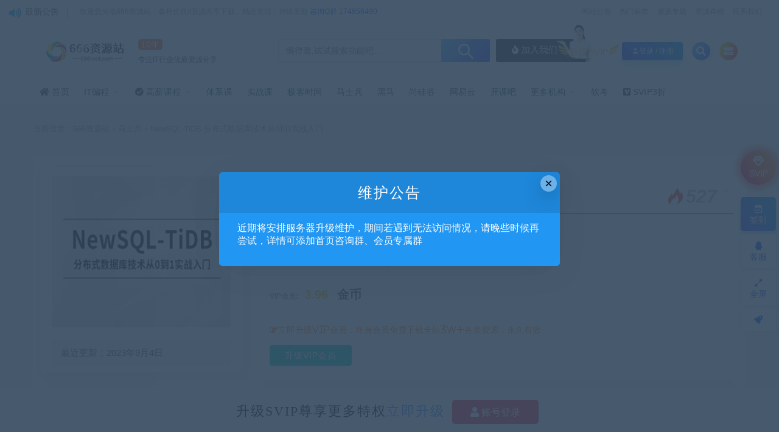

--- FILE ---
content_type: text/html; charset=UTF-8
request_url: https://666root.com/5525.html
body_size: 19405
content:
<!DOCTYPE html>
<html lang="zh-CN">
<head>
	<meta charset="UTF-8">
	<meta http-equiv="X-UA-Compatible" content="IE=edge">
	<meta name="viewport" content="width=device-width, initial-scale=1">
	<script src="//at.alicdn.com/t/font_1208165_7qnah1qoq8w.js"></script>
	<link rel="profile" href="https://gmpg.org/xfn/11">
	<link href="https://666root.com/wp-content/themes/ripro/assets/images/favicon/favicon.png" rel="icon">
  <title>NewSQL-TiDB 分布式数据库技术从0到1实战入门-666资源站</title>

	<meta name='robots' content='max-image-preview:large' />
<link rel='dns-prefetch' href='//use.fontawesome.com' />
<link rel='stylesheet' id='app-css' href='https://666root.com/wp-content/themes/ripro/assets/css/app.css?ver=5.6' type='text/css' media='all' />
<link rel='stylesheet' id='ripro_chlid_style-css' href='https://666root.com/wp-content/themes/jizhi-chlid/diy.css?ver=6.2' type='text/css' media='all' />
<link rel='stylesheet' id='classic-theme-styles-css' href='https://666root.com/wp-includes/css/classic-themes.min.css?ver=6.2' type='text/css' media='all' />
<style id='global-styles-inline-css' type='text/css'>
body{--wp--preset--color--black: #000000;--wp--preset--color--cyan-bluish-gray: #abb8c3;--wp--preset--color--white: #ffffff;--wp--preset--color--pale-pink: #f78da7;--wp--preset--color--vivid-red: #cf2e2e;--wp--preset--color--luminous-vivid-orange: #ff6900;--wp--preset--color--luminous-vivid-amber: #fcb900;--wp--preset--color--light-green-cyan: #7bdcb5;--wp--preset--color--vivid-green-cyan: #00d084;--wp--preset--color--pale-cyan-blue: #8ed1fc;--wp--preset--color--vivid-cyan-blue: #0693e3;--wp--preset--color--vivid-purple: #9b51e0;--wp--preset--gradient--vivid-cyan-blue-to-vivid-purple: linear-gradient(135deg,rgba(6,147,227,1) 0%,rgb(155,81,224) 100%);--wp--preset--gradient--light-green-cyan-to-vivid-green-cyan: linear-gradient(135deg,rgb(122,220,180) 0%,rgb(0,208,130) 100%);--wp--preset--gradient--luminous-vivid-amber-to-luminous-vivid-orange: linear-gradient(135deg,rgba(252,185,0,1) 0%,rgba(255,105,0,1) 100%);--wp--preset--gradient--luminous-vivid-orange-to-vivid-red: linear-gradient(135deg,rgba(255,105,0,1) 0%,rgb(207,46,46) 100%);--wp--preset--gradient--very-light-gray-to-cyan-bluish-gray: linear-gradient(135deg,rgb(238,238,238) 0%,rgb(169,184,195) 100%);--wp--preset--gradient--cool-to-warm-spectrum: linear-gradient(135deg,rgb(74,234,220) 0%,rgb(151,120,209) 20%,rgb(207,42,186) 40%,rgb(238,44,130) 60%,rgb(251,105,98) 80%,rgb(254,248,76) 100%);--wp--preset--gradient--blush-light-purple: linear-gradient(135deg,rgb(255,206,236) 0%,rgb(152,150,240) 100%);--wp--preset--gradient--blush-bordeaux: linear-gradient(135deg,rgb(254,205,165) 0%,rgb(254,45,45) 50%,rgb(107,0,62) 100%);--wp--preset--gradient--luminous-dusk: linear-gradient(135deg,rgb(255,203,112) 0%,rgb(199,81,192) 50%,rgb(65,88,208) 100%);--wp--preset--gradient--pale-ocean: linear-gradient(135deg,rgb(255,245,203) 0%,rgb(182,227,212) 50%,rgb(51,167,181) 100%);--wp--preset--gradient--electric-grass: linear-gradient(135deg,rgb(202,248,128) 0%,rgb(113,206,126) 100%);--wp--preset--gradient--midnight: linear-gradient(135deg,rgb(2,3,129) 0%,rgb(40,116,252) 100%);--wp--preset--duotone--dark-grayscale: url('#wp-duotone-dark-grayscale');--wp--preset--duotone--grayscale: url('#wp-duotone-grayscale');--wp--preset--duotone--purple-yellow: url('#wp-duotone-purple-yellow');--wp--preset--duotone--blue-red: url('#wp-duotone-blue-red');--wp--preset--duotone--midnight: url('#wp-duotone-midnight');--wp--preset--duotone--magenta-yellow: url('#wp-duotone-magenta-yellow');--wp--preset--duotone--purple-green: url('#wp-duotone-purple-green');--wp--preset--duotone--blue-orange: url('#wp-duotone-blue-orange');--wp--preset--font-size--small: 13px;--wp--preset--font-size--medium: 20px;--wp--preset--font-size--large: 36px;--wp--preset--font-size--x-large: 42px;--wp--preset--spacing--20: 0.44rem;--wp--preset--spacing--30: 0.67rem;--wp--preset--spacing--40: 1rem;--wp--preset--spacing--50: 1.5rem;--wp--preset--spacing--60: 2.25rem;--wp--preset--spacing--70: 3.38rem;--wp--preset--spacing--80: 5.06rem;--wp--preset--shadow--natural: 6px 6px 9px rgba(0, 0, 0, 0.2);--wp--preset--shadow--deep: 12px 12px 50px rgba(0, 0, 0, 0.4);--wp--preset--shadow--sharp: 6px 6px 0px rgba(0, 0, 0, 0.2);--wp--preset--shadow--outlined: 6px 6px 0px -3px rgba(255, 255, 255, 1), 6px 6px rgba(0, 0, 0, 1);--wp--preset--shadow--crisp: 6px 6px 0px rgba(0, 0, 0, 1);}:where(.is-layout-flex){gap: 0.5em;}body .is-layout-flow > .alignleft{float: left;margin-inline-start: 0;margin-inline-end: 2em;}body .is-layout-flow > .alignright{float: right;margin-inline-start: 2em;margin-inline-end: 0;}body .is-layout-flow > .aligncenter{margin-left: auto !important;margin-right: auto !important;}body .is-layout-constrained > .alignleft{float: left;margin-inline-start: 0;margin-inline-end: 2em;}body .is-layout-constrained > .alignright{float: right;margin-inline-start: 2em;margin-inline-end: 0;}body .is-layout-constrained > .aligncenter{margin-left: auto !important;margin-right: auto !important;}body .is-layout-constrained > :where(:not(.alignleft):not(.alignright):not(.alignfull)){max-width: var(--wp--style--global--content-size);margin-left: auto !important;margin-right: auto !important;}body .is-layout-constrained > .alignwide{max-width: var(--wp--style--global--wide-size);}body .is-layout-flex{display: flex;}body .is-layout-flex{flex-wrap: wrap;align-items: center;}body .is-layout-flex > *{margin: 0;}:where(.wp-block-columns.is-layout-flex){gap: 2em;}.has-black-color{color: var(--wp--preset--color--black) !important;}.has-cyan-bluish-gray-color{color: var(--wp--preset--color--cyan-bluish-gray) !important;}.has-white-color{color: var(--wp--preset--color--white) !important;}.has-pale-pink-color{color: var(--wp--preset--color--pale-pink) !important;}.has-vivid-red-color{color: var(--wp--preset--color--vivid-red) !important;}.has-luminous-vivid-orange-color{color: var(--wp--preset--color--luminous-vivid-orange) !important;}.has-luminous-vivid-amber-color{color: var(--wp--preset--color--luminous-vivid-amber) !important;}.has-light-green-cyan-color{color: var(--wp--preset--color--light-green-cyan) !important;}.has-vivid-green-cyan-color{color: var(--wp--preset--color--vivid-green-cyan) !important;}.has-pale-cyan-blue-color{color: var(--wp--preset--color--pale-cyan-blue) !important;}.has-vivid-cyan-blue-color{color: var(--wp--preset--color--vivid-cyan-blue) !important;}.has-vivid-purple-color{color: var(--wp--preset--color--vivid-purple) !important;}.has-black-background-color{background-color: var(--wp--preset--color--black) !important;}.has-cyan-bluish-gray-background-color{background-color: var(--wp--preset--color--cyan-bluish-gray) !important;}.has-white-background-color{background-color: var(--wp--preset--color--white) !important;}.has-pale-pink-background-color{background-color: var(--wp--preset--color--pale-pink) !important;}.has-vivid-red-background-color{background-color: var(--wp--preset--color--vivid-red) !important;}.has-luminous-vivid-orange-background-color{background-color: var(--wp--preset--color--luminous-vivid-orange) !important;}.has-luminous-vivid-amber-background-color{background-color: var(--wp--preset--color--luminous-vivid-amber) !important;}.has-light-green-cyan-background-color{background-color: var(--wp--preset--color--light-green-cyan) !important;}.has-vivid-green-cyan-background-color{background-color: var(--wp--preset--color--vivid-green-cyan) !important;}.has-pale-cyan-blue-background-color{background-color: var(--wp--preset--color--pale-cyan-blue) !important;}.has-vivid-cyan-blue-background-color{background-color: var(--wp--preset--color--vivid-cyan-blue) !important;}.has-vivid-purple-background-color{background-color: var(--wp--preset--color--vivid-purple) !important;}.has-black-border-color{border-color: var(--wp--preset--color--black) !important;}.has-cyan-bluish-gray-border-color{border-color: var(--wp--preset--color--cyan-bluish-gray) !important;}.has-white-border-color{border-color: var(--wp--preset--color--white) !important;}.has-pale-pink-border-color{border-color: var(--wp--preset--color--pale-pink) !important;}.has-vivid-red-border-color{border-color: var(--wp--preset--color--vivid-red) !important;}.has-luminous-vivid-orange-border-color{border-color: var(--wp--preset--color--luminous-vivid-orange) !important;}.has-luminous-vivid-amber-border-color{border-color: var(--wp--preset--color--luminous-vivid-amber) !important;}.has-light-green-cyan-border-color{border-color: var(--wp--preset--color--light-green-cyan) !important;}.has-vivid-green-cyan-border-color{border-color: var(--wp--preset--color--vivid-green-cyan) !important;}.has-pale-cyan-blue-border-color{border-color: var(--wp--preset--color--pale-cyan-blue) !important;}.has-vivid-cyan-blue-border-color{border-color: var(--wp--preset--color--vivid-cyan-blue) !important;}.has-vivid-purple-border-color{border-color: var(--wp--preset--color--vivid-purple) !important;}.has-vivid-cyan-blue-to-vivid-purple-gradient-background{background: var(--wp--preset--gradient--vivid-cyan-blue-to-vivid-purple) !important;}.has-light-green-cyan-to-vivid-green-cyan-gradient-background{background: var(--wp--preset--gradient--light-green-cyan-to-vivid-green-cyan) !important;}.has-luminous-vivid-amber-to-luminous-vivid-orange-gradient-background{background: var(--wp--preset--gradient--luminous-vivid-amber-to-luminous-vivid-orange) !important;}.has-luminous-vivid-orange-to-vivid-red-gradient-background{background: var(--wp--preset--gradient--luminous-vivid-orange-to-vivid-red) !important;}.has-very-light-gray-to-cyan-bluish-gray-gradient-background{background: var(--wp--preset--gradient--very-light-gray-to-cyan-bluish-gray) !important;}.has-cool-to-warm-spectrum-gradient-background{background: var(--wp--preset--gradient--cool-to-warm-spectrum) !important;}.has-blush-light-purple-gradient-background{background: var(--wp--preset--gradient--blush-light-purple) !important;}.has-blush-bordeaux-gradient-background{background: var(--wp--preset--gradient--blush-bordeaux) !important;}.has-luminous-dusk-gradient-background{background: var(--wp--preset--gradient--luminous-dusk) !important;}.has-pale-ocean-gradient-background{background: var(--wp--preset--gradient--pale-ocean) !important;}.has-electric-grass-gradient-background{background: var(--wp--preset--gradient--electric-grass) !important;}.has-midnight-gradient-background{background: var(--wp--preset--gradient--midnight) !important;}.has-small-font-size{font-size: var(--wp--preset--font-size--small) !important;}.has-medium-font-size{font-size: var(--wp--preset--font-size--medium) !important;}.has-large-font-size{font-size: var(--wp--preset--font-size--large) !important;}.has-x-large-font-size{font-size: var(--wp--preset--font-size--x-large) !important;}
.wp-block-navigation a:where(:not(.wp-element-button)){color: inherit;}
:where(.wp-block-columns.is-layout-flex){gap: 2em;}
.wp-block-pullquote{font-size: 1.5em;line-height: 1.6;}
</style>
<link rel='stylesheet' id='wp_stylesheet-css' href='https://666root.com/wp-content/themes/jizhi-chlid/zhankr/inc/shortcodes/shortcodes.css?ver=6.2' type='text/css' media='all' />
<link rel='stylesheet' id='external-css' href='https://666root.com/wp-content/themes/ripro/assets/css/external.css?ver=5.6' type='text/css' media='all' />
<link rel='stylesheet' id='sweetalert2-css' href='https://666root.com/wp-content/themes/ripro/assets/css/sweetalert2.min.css?ver=5.6' type='text/css' media='all' />
<link rel='stylesheet' id='diy-css' href='https://666root.com/wp-content/themes/ripro/assets/css/diy.css?ver=5.6' type='text/css' media='all' />
<link rel='stylesheet' id='font-awesome-official-css' href='https://use.fontawesome.com/releases/v6.5.1/css/all.css' type='text/css' media='all' integrity="sha384-t1nt8BQoYMLFN5p42tRAtuAAFQaCQODekUVeKKZrEnEyp4H2R0RHFz0KWpmj7i8g" crossorigin="anonymous" />
<link rel='stylesheet' id='bfa-font-awesome-css' href='https://use.fontawesome.com/releases/v5.15.4/css/all.css?ver=2.0.3' type='text/css' media='all' />
<link rel='stylesheet' id='bfa-font-awesome-v4-shim-css' href='https://use.fontawesome.com/releases/v5.15.4/css/v4-shims.css?ver=2.0.3' type='text/css' media='all' />
<style id='bfa-font-awesome-v4-shim-inline-css' type='text/css'>

			@font-face {
				font-family: 'FontAwesome';
				src: url('https://use.fontawesome.com/releases/v5.15.4/webfonts/fa-brands-400.eot'),
				url('https://use.fontawesome.com/releases/v5.15.4/webfonts/fa-brands-400.eot?#iefix') format('embedded-opentype'),
				url('https://use.fontawesome.com/releases/v5.15.4/webfonts/fa-brands-400.woff2') format('woff2'),
				url('https://use.fontawesome.com/releases/v5.15.4/webfonts/fa-brands-400.woff') format('woff'),
				url('https://use.fontawesome.com/releases/v5.15.4/webfonts/fa-brands-400.ttf') format('truetype'),
				url('https://use.fontawesome.com/releases/v5.15.4/webfonts/fa-brands-400.svg#fontawesome') format('svg');
			}

			@font-face {
				font-family: 'FontAwesome';
				src: url('https://use.fontawesome.com/releases/v5.15.4/webfonts/fa-solid-900.eot'),
				url('https://use.fontawesome.com/releases/v5.15.4/webfonts/fa-solid-900.eot?#iefix') format('embedded-opentype'),
				url('https://use.fontawesome.com/releases/v5.15.4/webfonts/fa-solid-900.woff2') format('woff2'),
				url('https://use.fontawesome.com/releases/v5.15.4/webfonts/fa-solid-900.woff') format('woff'),
				url('https://use.fontawesome.com/releases/v5.15.4/webfonts/fa-solid-900.ttf') format('truetype'),
				url('https://use.fontawesome.com/releases/v5.15.4/webfonts/fa-solid-900.svg#fontawesome') format('svg');
			}

			@font-face {
				font-family: 'FontAwesome';
				src: url('https://use.fontawesome.com/releases/v5.15.4/webfonts/fa-regular-400.eot'),
				url('https://use.fontawesome.com/releases/v5.15.4/webfonts/fa-regular-400.eot?#iefix') format('embedded-opentype'),
				url('https://use.fontawesome.com/releases/v5.15.4/webfonts/fa-regular-400.woff2') format('woff2'),
				url('https://use.fontawesome.com/releases/v5.15.4/webfonts/fa-regular-400.woff') format('woff'),
				url('https://use.fontawesome.com/releases/v5.15.4/webfonts/fa-regular-400.ttf') format('truetype'),
				url('https://use.fontawesome.com/releases/v5.15.4/webfonts/fa-regular-400.svg#fontawesome') format('svg');
				unicode-range: U+F004-F005,U+F007,U+F017,U+F022,U+F024,U+F02E,U+F03E,U+F044,U+F057-F059,U+F06E,U+F070,U+F075,U+F07B-F07C,U+F080,U+F086,U+F089,U+F094,U+F09D,U+F0A0,U+F0A4-F0A7,U+F0C5,U+F0C7-F0C8,U+F0E0,U+F0EB,U+F0F3,U+F0F8,U+F0FE,U+F111,U+F118-F11A,U+F11C,U+F133,U+F144,U+F146,U+F14A,U+F14D-F14E,U+F150-F152,U+F15B-F15C,U+F164-F165,U+F185-F186,U+F191-F192,U+F1AD,U+F1C1-F1C9,U+F1CD,U+F1D8,U+F1E3,U+F1EA,U+F1F6,U+F1F9,U+F20A,U+F247-F249,U+F24D,U+F254-F25B,U+F25D,U+F267,U+F271-F274,U+F279,U+F28B,U+F28D,U+F2B5-F2B6,U+F2B9,U+F2BB,U+F2BD,U+F2C1-F2C2,U+F2D0,U+F2D2,U+F2DC,U+F2ED,U+F328,U+F358-F35B,U+F3A5,U+F3D1,U+F410,U+F4AD;
			}
		
</style>
<link rel='stylesheet' id='font-awesome-official-v4shim-css' href='https://use.fontawesome.com/releases/v6.5.1/css/v4-shims.css' type='text/css' media='all' integrity="sha384-5Jfdy0XO8+vjCRofsSnGmxGSYjLfsjjTOABKxVr8BkfvlaAm14bIJc7Jcjfq/xQI" crossorigin="anonymous" />
<script type='text/javascript' src='https://666root.com/wp-content/themes/ripro/assets/js/jquery-2.2.4.min.js?ver=2.2.4' id='jquery-js'></script>
<script type='text/javascript' src='https://666root.com/wp-content/themes/ripro/assets/js/plugins/sweetalert2.min.js?ver=5.6' id='sweetalert2-js'></script>
<meta name="keywords" content="体系,实战,数据库,测试,马士兵">
<meta name="description" content="课程目录： NewSQL-TiDB 分布式数据库技术从0到1实战入门【完结】/ ├──01_TiDB分布式数据库技术入门课程-课程框架 | └──01_课程框架.mp4 49.34M ├──02_TiDB分布式数据库技术入门课程-数据库产品架构演变 | └──01_数据库产品架构...">
<link rel='stylesheet' id='wbs-style-dlipp-css'  href='https://666root.com/wp-content/plugins/1683710956-74deb78fb31ad55/assets/riprodl.css' type='text/css' media='all' /><link rel='stylesheet' id='aliicon'  href='//at.alicdn.com/t/font_839916_ncuu4bimmbp.css?ver=5.4-alpha-46770' type='text/css' media='all' /><link rel='stylesheet' id='wbs-style-dlipp-css'  href='https://666root.com/wp-content/plugins/1683710956-74deb78fb31ad55/assets/prism.css' type='text/css' media='all' />	<!-- HTML5 shim, for IE6-8 support of HTML5 elements. All other JS at the end of file. -->
    <!--[if lt IE 9]>
      <script src="https://666root.com/wp-content/themes/ripro/assets/js/html5shiv.js"></script>
      <script src="https://666root.com/wp-content/themes/ripro/assets/js/respond.min.js"></script>
    <![endif]-->
    </head>

<body class="post-template-default single single-post postid-5525 single-format-standard  max_width navbar-regular sidebar-right pagination-infinite_button no-off-canvas">

<div class="site">
    
	<div class="header-banner2" >
   <div class="container2">
    <div class="header-banner-content wrapper">

        <div class="deangg1 comfff wow fadeInUp">
          <div class="deanggspan1"><i class="fa fa-volume-up"></i><span>最新公告</span></div>
          <b></b>
          <div class="deanggc"><li>欢迎您光临666资源站，各种优质it资源共享下载，精品资源，持续更新 <a href="/svip" style="font-size: 12px;color: #3556fe;">咨询Q群 174856490</a></li></div>
          <div class="clear"></div>
    </div>
    
    <div class="clear"></div>

     <div class="header-banner-left">
      <div id="ym-menu" class="ym-menu">
      	       <ul id="menu-header-top" class="menu81">
        <li><a href="/kuaixun" target="_blank"> 网站公告</a></li>
		<li><a href="/tags" target="_blank"> 热门标签</a></li>
		<li><a href="/zhuanti" target="_blank"> 资源专题</a></li>
		<li><a href="/archives" target="_blank"> 资源存档</a></li>
		<li><a href="https://wpa.qq.com/msgrd?v=3&amp;uin=1837119088=qq&amp;menu=yes" target="_blank"> 联系我们</a></li>
       </ul>
             </div>
     </div>
    </div>
   </div>
</div>
<header class="site-header">
      <div class="container topnav">
        <div class="navbar">
            <div class="logo-wrapper">
                                    <a href="https://666root.com/">
                        <img class="logo regular tap-logo" src="https://666root.com/wp-content/themes/ripro/assets/images/logo/logo-light.png" data-dark="" alt="666资源站">
                    </a>
                            </div>
<!--            <div class="sep"></div>-->
                    <div class="logotext10">
                <span class="navtenyear">10年</span><br>
                <span class="navtenyearcon">专注IT行业优质资源分享</span>
            </div>
            
            <div class="header_search">
                <div class="search_form">
                    <div class="search_input" data-search="top-banner">
                        <div class="search_filter" id="header_filter">
                        </div>
                        <input class="search-input" id="search-keywords" placeholder="懒得逛,试试搜索功能吧..." type="text" name="s" autocomplete="off">
                        <input type="hidden" name="search" class="btn_search" data-search-btn="search-btn">
                    </div>
                    <div class="search_btn" id="search-btn"><i class="icon_search"></i></div>
                </div>
                <!--<div class="hotword">
                    <span>热门搜索：</span>
                    <a href="/?s=网站源码">网站源码</a><a href="/?s=织梦模板">织梦模板</a><a href="/?s=企业模板">企业模板</a><a href="/?s=AE模板">AE模板</a><a href="/?s=PPT">PPT</a><a href="/?s=源码">源码</a><a href="/?s=视频教程">视频教程</a>
                </div>-->
        				<div class="wendashequ">
					<a href="/svip" class="wdsq"><i class="fa fa-fire"></i>  加入我们</a>
					<img src="/wp-content/themes/jizhi-chlid/images/icon_server.png" alt="" style="max-width: none;position: absolute;right: 96px;margin: 0px 10px 4px 0px;bottom: 0;width: 56px;">
				</div>
                  </div>


            <div class="main-search">
                <form method="get" class="search-form inline" action="https://666root.com/">
  <input type="search" class="search-field inline-field" placeholder="输入关键词，回车..." autocomplete="off" value="" name="s" required="required">
  <button type="submit" class="search-submit"><i class="mdi mdi-magnify"></i></button>
</form>                <div class="search-close navbar-button"><i class="mdi mdi-close"></i></div>
            </div>

            <div class="actions">
                                <div class="shanshan hidden-xsss">
                    <div data-microtip="升级SVIP会员无限下载" data-microtip-position="bottom-right" class="hsnah heshan">
                        <a href="/svip" class="shanlian lianzi"><span class="ic_gif"></span>
                            <span class="txt"><i class="ic_mask"></i>升级SVIP</span></a>
                    </div>
                </div>
                                                    <!-- user -->
                                            <div class="login-btn navbar-button"><i class="mdi mdi-account"></i>登录 / 注册</div>
                                                    <!-- user end -->
                <div class="search-open navbar-button"><i class="fa fa-search"></i></div>
                <div class="burger" style="display:block"><i class="fa fa-tasks"></i></div>
            </div>
        </div>
  
      </div>
        <div class="container">
        <div class="navbar navbar2">
        	            <nav class="main-menu hidden-xs hidden-sm hidden-md">
                <ul id="menu-%e4%b8%bb%e8%8f%9c%e5%8d%95" class="nav-list u-plain-list"><li id="menu-item-10" class="menu-item menu-item-type-custom menu-item-object-custom menu-item-home menu-item-10"><a href="https://666root.com/"><span><i class="fas fa-home"></i> 首页</span></a></li>
<li id="menu-item-46" class="menu-item menu-item-type-custom menu-item-object-custom menu-item-has-children menu-item-46"><a href="/it">IT编程</a>
<ul class="sub-menu">
	<li id="menu-item-47" class="menu-item menu-item-type-custom menu-item-object-custom menu-item-47"><a href="/it/java">Java</a></li>
	<li id="menu-item-50" class="menu-item menu-item-type-custom menu-item-object-custom menu-item-50"><a href="/it/go">Go</a></li>
	<li id="menu-item-48" class="menu-item menu-item-type-custom menu-item-object-custom menu-item-48"><a href="/it/web">Web前端</a></li>
	<li id="menu-item-49" class="menu-item menu-item-type-custom menu-item-object-custom menu-item-49"><a href="/it/python">Python</a></li>
	<li id="menu-item-51" class="menu-item menu-item-type-custom menu-item-object-custom menu-item-51"><a href="/it/c">C++#</a></li>
	<li id="menu-item-52" class="menu-item menu-item-type-custom menu-item-object-custom menu-item-52"><a href="/it/php">PHP</a></li>
	<li id="menu-item-53" class="menu-item menu-item-type-custom menu-item-object-custom menu-item-53"><a href="/it/k8s">K8S</a></li>
	<li id="menu-item-54" class="menu-item menu-item-type-custom menu-item-object-custom menu-item-54"><a href="/it/android">Android</a></li>
	<li id="menu-item-55" class="menu-item menu-item-type-custom menu-item-object-custom menu-item-55"><a href="/it/ios">IOS</a></li>
	<li id="menu-item-2222" class="menu-item menu-item-type-custom menu-item-object-custom menu-item-2222"><a href="/it/linux">Linux</a></li>
	<li id="menu-item-2223" class="menu-item menu-item-type-custom menu-item-object-custom menu-item-2223"><a href="/it/yys">云原生</a></li>
	<li id="menu-item-2224" class="menu-item menu-item-type-custom menu-item-object-custom menu-item-2224"><a href="/it/app">小程序</a></li>
	<li id="menu-item-2225" class="menu-item menu-item-type-custom menu-item-object-custom menu-item-2225"><a href="/it/qrs">嵌入式</a></li>
	<li id="menu-item-1158" class="menu-item menu-item-type-custom menu-item-object-custom menu-item-1158"><a href="http://it/data">数据结构</a></li>
	<li id="menu-item-2226" class="menu-item menu-item-type-custom menu-item-object-custom menu-item-2226"><a href="/it/sjfx">数据分析</a></li>
	<li id="menu-item-1248" class="menu-item menu-item-type-custom menu-item-object-custom menu-item-1248"><a href="/it/test">测试开发</a></li>
	<li id="menu-item-2227" class="menu-item menu-item-type-custom menu-item-object-custom menu-item-2227"><a href="/it/sf">算法</a></li>
	<li id="menu-item-2228" class="menu-item menu-item-type-custom menu-item-object-custom menu-item-2228"><a href="/it/ms">面试</a></li>
</ul>
</li>
<li id="menu-item-16" class="menu-item menu-item-type-custom menu-item-object-custom menu-item-has-children menu-item-16"><a href="/highsalary"><span><i class="fas fa-check-circle"></i> 高薪课程</span></a>
<ul class="sub-menu">
	<li id="menu-item-56" class="menu-item menu-item-type-custom menu-item-object-custom menu-item-56"><a href="/highsalary/architect">架构师</a></li>
	<li id="menu-item-57" class="menu-item menu-item-type-custom menu-item-object-custom menu-item-57"><a href="/highsalary/highweb">高级前端</a></li>
	<li id="menu-item-58" class="menu-item menu-item-type-custom menu-item-object-custom menu-item-58"><a href="/highsalary/bigdata">大数据</a></li>
	<li id="menu-item-59" class="menu-item menu-item-type-custom menu-item-object-custom menu-item-59"><a href="/highsalary/ai">人工智能</a></li>
</ul>
</li>
<li id="menu-item-60" class="menu-item menu-item-type-custom menu-item-object-custom menu-item-60"><a href="/tx">体系课</a></li>
<li id="menu-item-61" class="menu-item menu-item-type-custom menu-item-object-custom menu-item-61"><a href="/mksz">实战课</a></li>
<li id="menu-item-62" class="menu-item menu-item-type-custom menu-item-object-custom menu-item-62"><a href="/jk">极客时间</a></li>
<li id="menu-item-63" class="menu-item menu-item-type-custom menu-item-object-custom menu-item-63"><a href="/msb">马士兵</a></li>
<li id="menu-item-65" class="menu-item menu-item-type-custom menu-item-object-custom menu-item-65"><a href="/hm">黑马</a></li>
<li id="menu-item-66" class="menu-item menu-item-type-custom menu-item-object-custom menu-item-66"><a href="/sgg">尚硅谷</a></li>
<li id="menu-item-1257" class="menu-item menu-item-type-custom menu-item-object-custom menu-item-1257"><a href="/wyy">网易云</a></li>
<li id="menu-item-5986" class="menu-item menu-item-type-custom menu-item-object-custom menu-item-5986"><a href="/kkb">开课吧</a></li>
<li id="menu-item-68" class="menu-item menu-item-type-custom menu-item-object-custom menu-item-has-children menu-item-68"><a href="/more">更多机构</a>
<ul class="sub-menu">
	<li id="menu-item-69" class="menu-item menu-item-type-custom menu-item-object-custom menu-item-69"><a href="/more/tlxy">图灵</a></li>
	<li id="menu-item-64" class="menu-item menu-item-type-custom menu-item-object-custom menu-item-64"><a href="/jz">九章算法</a></li>
	<li id="menu-item-70" class="menu-item menu-item-type-custom menu-item-object-custom menu-item-70"><a href="/more/qf">千峰</a></li>
	<li id="menu-item-1092" class="menu-item menu-item-type-custom menu-item-object-custom menu-item-1092"><a href="/more/nx">奈学</a></li>
	<li id="menu-item-1094" class="menu-item menu-item-type-custom menu-item-object-custom menu-item-1094"><a href="/more/dn">达内</a></li>
	<li id="menu-item-1093" class="menu-item menu-item-type-custom menu-item-object-custom menu-item-1093"><a href="/more/xd">小滴课堂</a></li>
	<li id="menu-item-1095" class="menu-item menu-item-type-custom menu-item-object-custom menu-item-1095"><a href="/more/qy">七月在线</a></li>
	<li id="menu-item-1249" class="menu-item menu-item-type-custom menu-item-object-custom menu-item-1249"><a href="/more/sd">深度之眼</a></li>
	<li id="menu-item-1250" class="menu-item menu-item-type-custom menu-item-object-custom menu-item-1250"><a href="/more/bd">八斗</a></li>
	<li id="menu-item-1251" class="menu-item menu-item-type-custom menu-item-object-custom menu-item-1251"><a href="/more/bwf">博为峰</a></li>
	<li id="menu-item-1253" class="menu-item menu-item-type-custom menu-item-object-custom menu-item-1253"><a href="/more/txxy">贪心学院</a></li>
	<li id="menu-item-1254" class="menu-item menu-item-type-custom menu-item-object-custom menu-item-1254"><a href="/more/bz">百战</a></li>
	<li id="menu-item-1255" class="menu-item menu-item-type-custom menu-item-object-custom menu-item-1255"><a href="/more/sl">深蓝学院</a></li>
	<li id="menu-item-1256" class="menu-item menu-item-type-custom menu-item-object-custom menu-item-1256"><a href="/more/nmb">柠檬班</a></li>
	<li id="menu-item-2738" class="menu-item menu-item-type-custom menu-item-object-custom menu-item-2738"><a href="/more/gp">咕泡</a></li>
	<li id="menu-item-2739" class="menu-item menu-item-type-custom menu-item-object-custom menu-item-2739"><a href="/more/other">其他</a></li>
</ul>
</li>
<li id="menu-item-2229" class="menu-item menu-item-type-custom menu-item-object-custom menu-item-2229"><a href="/rk">软考</a></li>
<li id="menu-item-67" class="menu-item menu-item-type-custom menu-item-object-custom menu-item-67"><a href="/svip"><span><i class="fab fa-vimeo-square"></i> SVIP3折</span></a></li>
</ul>            </nav>
        </div>
    </div>
        <style>
        @media screen and (max-width: 1248px){
            .header_search{
                left: 30%;
            }
            .logotext10{
                display: none;
            }
            .header_search{
                width: 320px;
            }
            .header_search .search_form .search_input{
                width: 238px;
            }
        }
        @media screen and (min-width: 931px){
            .header-gap {
                height: 150px;
            }
            span.navtenyear {
                font-size: 14px;
                padding: 1px 5px;
                background-color: #F67524;
                border-radius: 5px;
                color: #fff;
            }
            span.navtenyearcon {
                font-size: 12px;
            }
        }
        @media screen and (max-width: 971px){
            .navbar2 {
                height: 0px;
            }
            .logotext10{
                display: none;
            }
            .header_search{
                display: none;
            }
        }
    </style>
    <script>
        jQuery("#search-btn").on("click",function () {
            location.href='https://666root.com/?s='+jQuery("#search-keywords").val();
        })
    </script>
  </header>
    
    <div class="site-content">
    
<div class="container">
	<div class="breadcrumbs">
	当前位置：<a href="https://666root.com">666资源站</a> <small>></small> <a href="https://666root.com/msb">马士兵</a> <small>></small> NewSQL-TiDB 分布式数据库技术从0到1实战入门	</div>
		   <link rel='stylesheet' id='dashicons-css'  href='https://666root.com/wp-includes/css/dashicons.min.css?ver=5.1.1' type='text/css' media='all' />   
<section class="article-box">
  <div class="content-box">
    <hgroup class="article-info">
      <div class="thumb">
        <div
          class="iop lazyloaded"
          data-bg="https://666root.com/wp-content/themes/ripro/timthumb.php?src=https://666root.com/wp-content/uploads/2023/09/1693811029-1d46cc8568e58f5.png&#038;h=200&#038;w=300&#038;zc=1&#038;a=c&#038;q=100&#038;s=1"
          alt="NewSQL-TiDB 分布式数据库技术从0到1实战入门"
          style='background-image: url("https://666root.com/wp-content/themes/ripro/timthumb.php?src=https://666root.com/wp-content/uploads/2023/09/1693811029-1d46cc8568e58f5.png&#038;h=200&#038;w=300&#038;zc=1&#038;a=c&#038;q=100&#038;s=1");'
        ></div>
         <ul class="tagcc">
        	           <li>最近更新：2023年9月4日</li>
        </ul>
      </div>
      <div class="meta">
        <div class="zy works-top">
          <h2>NewSQL-TiDB 分布式数据库技术从0到1实战入门</h2>
          <div class="right">
				<div class="hot">
					<i class="wp wp-huo"></i>
					<span class="num">527<strong>。</strong></span>
				</div>
           </div>
        </div>
        <div class="des">
       <span class="buy">
	 <u>资源价格:</u>
            		   
        <font ><i class="fa fa-paypal"></i>19.8</font><c>金币</c>
                <br><u>VIP会员:</u><b><span class="price">3.96</span><span class="ua">金币</span></b><span class="boosvip-abs"></br>
					<a target="_blank" href= /user?action=vip class="fa fa-hand-o-right">立即升级VIP会员，终身会员免费下载全站3W+各类资源，永久有效</a>			
					</span>                               </span>
        </div>
       <a target="_blank" href= /user?action=vip class="btn btn-primary">升级VIP会员</a><div class="downinfo pay-box">
		  
</div>
		     <span class="shengming"><p><i class="dashicons dashicons-info"></i>本站所发布的一切视频课程仅限用于学习和研究目的；不得将上述内容用于商业或者非法用途，否则，一切后果请用户自负。本站所有课程来自网络，版权争议与本站无关。如有侵权请联系邮箱：823810067@qq.com 我们将第一时间处理！<br>
        <ul class="serv">
			<span>
            <li><i class="dashicons dashicons-shield"></i>课程包更新</li>
            <li><i class="dashicons dashicons-update-alt"></i>mp4格式</li>
          </span>
          <span>
            <li>
              <i class="dashicons dashicons-plugins-checked"></i>超清高清
            </li>
            <li><i class="dashicons dashicons-cloud"></i>资料齐全</li>
          </span>
        </ul>				
		 
      </span>
      </div>
    </hgroup>
  </div>
		<div class="row">
		<div class="content-column col-lg-9">
			<div class="content-area">
					<main class="site-main">
										<!--content-single内容-->
					<div id="post-5525" class="article-content">
        <div class="tabtst">
				<li >文章介绍</li>
							</div>
        <div class="container">
    <div class="entry-wrapper">
            <article class="entry-content u-text-format u-clearfix">
        <h2>课程目录：</h2>
<p>NewSQL-TiDB 分布式<a href="https://666root.com/tag/%e6%95%b0%e6%8d%ae%e5%ba%93" title="【查看更多[数据库]标签的文章】" target="_blank">数据库</a>技术从0到1<a href="https://666root.com/tag/%e5%ae%9e%e6%88%98" title="【查看更多[实战]标签的文章】" target="_blank">实战</a>入门【完结】/<br />
├──01_TiDB分布式数据库技术入门课程-课程框架<br />
| └──01_课程框架.mp4 49.34M<br />
├──02_TiDB分布式数据库技术入门课程-数据库产品架构演变<br />
| └──01_数据库产品架构演变.mp4 304.56M<br />
├──03_TiDB分布式数据库技术入门课程-数据库产品架构演变-2<br />
| └──01_数据库产品架构演变-2.mp4 144.22M<br />
├──04_TiDB分布式数据库技术入门课程<br />
| ├──01_TiDB介绍.mp4 190.82M<br />
| └──02_如何看待数据库发展趋势.mp4 81.91M<br />
├──05_TiDB分布式数据库技术入门课程-TiUP快速部署本地<a href="https://666root.com/tag/%e6%b5%8b%e8%af%95" title="【查看更多[测试]标签的文章】" target="_blank">测试</a>环境-1<br />
| └──01_TiUP快速部署本地测试环境-1.mp4 220.62M<br />
├──06_TiDB分布式数据库技术入门课程-TiUP快速部署本地测试环境-2<br />
| └──01_TiUP快速部署本地测试环境-2.mp4 148.71M<br />
├──07_TiDB分布式数据库技术入门课程-TiUP模拟生产集群部署<br />
| └──01_TiUP模拟生产集群部署.mp4 153.92M<br />
├──08_TiDB分布式数据库技术入门课程-TiUP模拟生产集群部署-2<br />
| └──01_TiUP模拟生产集群部署-2.mp4 48.88M<br />
├──09_TiDB分布式数据库技术入门课程-部署K8s集群<br />
| └──01_部署K8s集群.mp4 394.62M<br />
├──10_TiDB分布式数据库技术入门课程-部署K8s集群-2<br />
| └──01_部署K8s集群-2.mp4 229.87M<br />
├──11_TiDB分布式数据库技术入门课程-部署K8s集群-3<br />
| └──01_部署K8s集群-3.mp4 167.81M<br />
├──12_TiDB分布式数据库技术入门课程-由MySQL<a href="https://666root.com/tag/%e4%bd%93%e7%b3%bb" title="【查看更多[体系]标签的文章】" target="_blank">体系</a>结构到TiDB<br />
| └──01_由MySQL体系结构到TiDB.mp4 272.90M<br />
├──13_TiDB分布式数据库技术入门课程-TiDB体系结构整体介绍<br />
| └──01_TiDB体系结构整体介绍.mp4 352.27M<br />
├──14_TiDB分布式数据库技术入门课程-TiDB体系结构分层说明<br />
| └──01_TiDB体系结构分层说明.mp4 206.03M<br />
├──15_TiDB分布式数据库技术入门课程-TiDBSQL及基础管理<br />
| └──01_TiDBSQL及基础管理.mp4 328.60M<br />
└──16_TIDB-备份恢复及binlog实时同步<br />
| └──01_TIDB-备份恢复及binlog实时同步.mp4 265.17M</p>
      </article>
      <div id="pay-single-box"></div>
          <div class="entry-tags">
          <a href="https://666root.com/tag/%e4%bd%93%e7%b3%bb" rel="tag">
        体系      </a>
          <a href="https://666root.com/tag/%e5%ae%9e%e6%88%98" rel="tag">
        实战      </a>
          <a href="https://666root.com/tag/%e6%95%b0%e6%8d%ae%e5%ba%93" rel="tag">
        数据库      </a>
          <a href="https://666root.com/tag/%e6%b5%8b%e8%af%95" rel="tag">
        测试      </a>
      </div>
<div class="article-copyright">666资源站是一个优秀的资源整合平台，海量资料共享学习<br/><a href="https://666root.com">666资源站</a> &raquo; <a href="https://666root.com/5525.html">NewSQL-TiDB 分布式数据库技术从0到1实战入门</a></div>

<!--常见问题-->
<div id="help" class="m main">
  <h2 class="mt mt20">常见问题FAQ</h2>
  <div class="mb">
    <dl>
      <dt><i></i>视频课程的格式是什么</dt>
      <dd style="display: block;"><i></i>视频不加密,网盘在线学习,课程免费更新,持续更新</dd>
    </dl>
    <dl>
      <dt><i></i>怎么发货？</dt>
      <dd style="display: none;"><i></i>自动发货，提供百度云链接和提取码【如失效点击网站右侧联系客服】】</dd>
    </dl>
    <dl>
      <dt><i></i>有些资源没更新完结怎么办</dt>
      <dd style="display: none;"><i></i>本站资源包更新至完结，后续可以点击链接获取</dd>
    </dl>
    <dl>
      <dt><i></i>有问题不懂想咨询怎么办</dt>
      <dd style="display: none;"><i></i>咨询邮箱：2582178968@qq.com Q群：790861894</dd>
    </dl>
    
  </div>
</div>
<!--常见问题-->
<div class="article-footer">
    <div class="author-box">
    <div class="author-image">
      <img alt='admin' data-src='https://666root.com/wp-content/themes/ripro/assets/images/avatar/1.png' class='lazyload avatar avatar-140 photo ' height='140' width='140' />    </div>
    <div class="author-info">
      <h4 class="author-name">
        <a target="_blank" href="javascript:;">admin</a>
        <span class="label label-default"><i class="fa fa-diamond"></i> 普通</span>      </h4>
    </div>
  </div>
      <div class="xshare">
      <span class="xshare-title">分享到：</span>
                 <a href="javascript:;" title="收藏文章" etap="star" data-postid="5525" class="ripro-star"><i class="fa fa-star-o"></i></a>
            <a href="" etap="share" data-share="qq" class="share-qq"><i class="fa fa-qq"></i></a>
      <a href="" etap="share" data-share="weibo" class="share-weibo"><i class="fa fa-weibo"></i></a>
        </div>
   
</div>    </div>
    	    <div class="coments"></div>
  </div>
</div>

  <div class="entry-navigation">
    <nav class="article-nav">
        <span class="article-nav-prev">上一篇<br><a href="https://666root.com/5521.html" rel="prev">基于项目驱动快速上手SSM框架</a></span>
        <span class="article-nav-next">下一篇<br><a href="https://666root.com/5529.html" rel="next">极客时间 数据结构与算法之美 </a></span>
    </nav>
    
  </div>
      <!-- # 标准网格模式... -->
      <div class="related-posts-grid">
        <h4 class="u-border-title">相关推荐</h4>
        <div class="row">
                     <div class="col-6 col-sm-3 col-md-3 mt-10 mb-10">
              <article class="post">
                      <div class="entry-media">
        <div class="placeholder" style="padding-bottom: 66.666666666667%;">
          <a target="_blank"  href="https://666root.com/6391.html">
            <img class="lazyload" data-src="https://666root.com/wp-content/themes/ripro/timthumb.php?src=https://666root.com/wp-content/uploads/2023/10/1697614850-754669b741e5f14.png&#038;h=200&#038;w=300&#038;zc=1&#038;a=c&#038;q=100&#038;s=1" src="[data-uri]" alt="极客 安全攻防技能30讲">
          </a>
                  </div>
              </div>
                      <div class="entry-wrapper">
                  
  <header class="entry-header">    
    <h4 class="entry-title"><a target="_blank" href="https://666root.com/6391.html" title="极客 安全攻防技能30讲" rel="bookmark">极客 安全攻防技能30讲</a></h4>  </header>                </div>
              </article>
            </div>
                      <div class="col-6 col-sm-3 col-md-3 mt-10 mb-10">
              <article class="post">
                      <div class="entry-media">
        <div class="placeholder" style="padding-bottom: 66.666666666667%;">
          <a target="_blank"  href="https://666root.com/7166.html">
            <img class="lazyload" data-src="https://666root.com/wp-content/themes/ripro/timthumb.php?src=https://666root.com/wp-content/uploads/2023/12/1703230001-eaf803dcf299583.png&#038;h=200&#038;w=300&#038;zc=1&#038;a=c&#038;q=100&#038;s=1" src="[data-uri]" alt="Web架构-珠峰-前端架构师课程">
          </a>
                  </div>
              </div>
                      <div class="entry-wrapper">
                  
  <header class="entry-header">    
    <h4 class="entry-title"><a target="_blank" href="https://666root.com/7166.html" title="Web架构-珠峰-前端架构师课程" rel="bookmark">Web架构-珠峰-前端架构师课程</a></h4>  </header>                </div>
              </article>
            </div>
                      <div class="col-6 col-sm-3 col-md-3 mt-10 mb-10">
              <article class="post">
                      <div class="entry-media">
        <div class="placeholder" style="padding-bottom: 66.666666666667%;">
          <a target="_blank"  href="https://666root.com/14604.html">
            <img class="lazyload" data-src="https://666root.com/wp-content/themes/ripro/timthumb.php?src=https://666root.com/wp-content/uploads/2026/01/1769391340-5700484a29f2ce3.png&#038;h=200&#038;w=300&#038;zc=1&#038;a=c&#038;q=100&#038;s=1" src="[data-uri]" alt="AI-闪电做外贸实战课-外贸建站开发营销">
          </a>
                  </div>
              </div>
                      <div class="entry-wrapper">
                  
  <header class="entry-header">    
    <h4 class="entry-title"><a target="_blank" href="https://666root.com/14604.html" title="AI-闪电做外贸实战课-外贸建站开发营销" rel="bookmark">AI-闪电做外贸实战课-外贸建站开发营销</a></h4>  </header>                </div>
              </article>
            </div>
                      <div class="col-6 col-sm-3 col-md-3 mt-10 mb-10">
              <article class="post">
                      <div class="entry-media">
        <div class="placeholder" style="padding-bottom: 66.666666666667%;">
          <a target="_blank"  href="https://666root.com/2694.html">
            <img class="lazyload" data-src="https://666root.com/wp-content/themes/ripro/timthumb.php?src=https://666root.com/wp-content/uploads/2023/07/1688435858-f35aa4442ccc4f3.png&#038;h=200&#038;w=300&#038;zc=1&#038;a=c&#038;q=100&#038;s=1" src="[data-uri]" alt="博为峰-软件测试提速班2022年|价值21800元|完结无秘">
          </a>
                  </div>
              </div>
                      <div class="entry-wrapper">
                  
  <header class="entry-header">    
    <h4 class="entry-title"><a target="_blank" href="https://666root.com/2694.html" title="博为峰-软件测试提速班2022年|价值21800元|完结无秘" rel="bookmark">博为峰-软件测试提速班2022年|价值21800元|完结无秘</a></h4>  </header>                </div>
              </article>
            </div>
                  </div>
      </div>
    
  							
					<!--content-single内容-->
								</main>
			</div>
		</div>
					<div class="sidebar-column col-lg-3">
				
<aside class="widget-area">
	<div id="cao_widget_pay-2" class="widget widget-pay"><div class="pay--rateinfo"><b><span class="price"><span style=" color: #dadada; font-size: 15px; margin: 0;vertical-align:middle; ">原价：</span>19.8<sup>金币</sup></span></b></div><ul class="pricing-options"><li><i class="fa fa-circle-o"></i> 普通用户购买价格 : <span class="pricing__opt">19.8金币</span></li><li><i class="fa fa-circle-o"></i> SVIP会员购买价格 : <span class="pricing__opt">3.96金币</span></li><li><i class="fa fa-circle-o"></i> 终身SVIP购买价格 : <span class="pricing__opt">免费</span></li></ul><div class="pay--content"><div class="pay-box"><a class="login-btn btn btn--primary btn--block"><i class="fa fa-user"></i> 登录后购买</a></div></div><div class="agent--contact"><ul class="list-paybody"><li><span>有效期</span><span>永久有效 </span></li><li><span>最近更新</span><span>2023年09月04日</span></li></ul></div><div class="ac_qqhao"><a target="_blank" href="http://wpa.qq.com/msgrd?v=3&uin=1837119088&site=qq&menu=yes"><i class="fa fa-qq"></i> QQ咨询</a></div></div><div id="cao_widget_post-2" class="widget cao-widget-posts"><h5 class="widget-title">文章展示</h5><div class="posts"><div class="left">      <div class="entry-media">
        <div class="placeholder" style="padding-bottom: 66.666666666667%;">
          <a target="_blank"  href="https://666root.com/14618.html">
            <img class="lazyload" data-src="https://666root.com/wp-content/themes/ripro/timthumb.php?src=https://666root.com/wp-content/uploads/2026/01/1769649732-8789873dacaec0e.png&#038;h=200&#038;w=300&#038;zc=1&#038;a=c&#038;q=100&#038;s=1" src="[data-uri]" alt="AI-全领域AIGC进阶应用实战保姆级教学">
          </a>
                  </div>
              </div>
      <a href="https://666root.com/14618.html" rel="bookmark" title="AI-全领域AIGC进阶应用实战保姆级教学">AI-全领域AIGC进阶应用实战保姆级教学</a></div><div class="left">      <div class="entry-media">
        <div class="placeholder" style="padding-bottom: 66.666666666667%;">
          <a target="_blank"  href="https://666root.com/14624.html">
            <img class="lazyload" data-src="https://666root.com/wp-content/themes/ripro/timthumb.php?src=https://666root.com/wp-content/uploads/2026/01/1769650806-06ca20ec19a4de8.png&#038;h=200&#038;w=300&#038;zc=1&#038;a=c&#038;q=100&#038;s=1" src="[data-uri]" alt="AI-Deepseek零基础AI编程">
          </a>
                  </div>
              </div>
      <a href="https://666root.com/14624.html" rel="bookmark" title="AI-Deepseek零基础AI编程">AI-Deepseek零基础AI编程</a></div><div class="left">      <div class="entry-media">
        <div class="placeholder" style="padding-bottom: 66.666666666667%;">
          <a target="_blank"  href="https://666root.com/14621.html">
            <img class="lazyload" data-src="https://666root.com/wp-content/themes/ripro/timthumb.php?src=https://666root.com/wp-content/uploads/2026/01/1769650272-441a1daad4a2941.png&#038;h=200&#038;w=300&#038;zc=1&#038;a=c&#038;q=100&#038;s=1" src="[data-uri]" alt="AI-学习创富营">
          </a>
                  </div>
              </div>
      <a href="https://666root.com/14621.html" rel="bookmark" title="AI-学习创富营">AI-学习创富营</a></div><div class="left">      <div class="entry-media">
        <div class="placeholder" style="padding-bottom: 66.666666666667%;">
          <a target="_blank"  href="https://666root.com/14609.html">
            <img class="lazyload" data-src="https://666root.com/wp-content/themes/ripro/timthumb.php?src=https://666root.com/wp-content/uploads/2026/01/1769565288-3ada0ff6d7728b0.png&#038;h=200&#038;w=300&#038;zc=1&#038;a=c&#038;q=100&#038;s=1" src="[data-uri]" alt="新盟-Linux高级云计算实战班">
          </a>
                  </div>
              </div>
      <a href="https://666root.com/14609.html" rel="bookmark" title="新盟-Linux高级云计算实战班">新盟-Linux高级云计算实战班</a></div><div class="left">      <div class="entry-media">
        <div class="placeholder" style="padding-bottom: 66.666666666667%;">
          <a target="_blank"  href="https://666root.com/14612.html">
            <img class="lazyload" data-src="https://666root.com/wp-content/themes/ripro/timthumb.php?src=https://666root.com/wp-content/uploads/2026/01/1769566086-cfc4daeffe57e34.png&#038;h=200&#038;w=300&#038;zc=1&#038;a=c&#038;q=100&#038;s=1" src="[data-uri]" alt="51CTO-Go Web开发进阶项目实战">
          </a>
                  </div>
              </div>
      <a href="https://666root.com/14612.html" rel="bookmark" title="51CTO-Go Web开发进阶项目实战">51CTO-Go Web开发进阶项目实战</a></div><div class="left">      <div class="entry-media">
        <div class="placeholder" style="padding-bottom: 66.666666666667%;">
          <a target="_blank"  href="https://666root.com/14615.html">
            <img class="lazyload" data-src="https://666root.com/wp-content/themes/ripro/timthumb.php?src=https://666root.com/wp-content/uploads/2026/01/1769566467-50b927d38049906.png&#038;h=200&#038;w=300&#038;zc=1&#038;a=c&#038;q=100&#038;s=1" src="[data-uri]" alt="秋叶-AI智能办公实战营">
          </a>
                  </div>
              </div>
      <a href="https://666root.com/14615.html" rel="bookmark" title="秋叶-AI智能办公实战营">秋叶-AI智能办公实战营</a></div><div class="left">      <div class="entry-media">
        <div class="placeholder" style="padding-bottom: 66.666666666667%;">
          <a target="_blank"  href="https://666root.com/14601.html">
            <img class="lazyload" data-src="https://666root.com/wp-content/themes/ripro/timthumb.php?src=https://666root.com/wp-content/uploads/2026/01/1769390708-d709d0ed676206f.png&#038;h=200&#038;w=300&#038;zc=1&#038;a=c&#038;q=100&#038;s=1" src="[data-uri]" alt="尚硅谷-嵌入式之老人跌报警器项目2026">
          </a>
                  </div>
              </div>
      <a href="https://666root.com/14601.html" rel="bookmark" title="尚硅谷-嵌入式之老人跌报警器项目2026">尚硅谷-嵌入式之老人跌报警器项目2026</a></div><div class="left">      <div class="entry-media">
        <div class="placeholder" style="padding-bottom: 66.666666666667%;">
          <a target="_blank"  href="https://666root.com/14594.html">
            <img class="lazyload" data-src="https://666root.com/wp-content/themes/ripro/timthumb.php?src=https://666root.com/wp-content/uploads/2026/01/1769152584-24a8b7adf005d79.png&#038;h=200&#038;w=300&#038;zc=1&#038;a=c&#038;q=100&#038;s=1" src="[data-uri]" alt="嵌入式-远航-嵌入式软件开发工程师">
          </a>
                  </div>
              </div>
      <a href="https://666root.com/14594.html" rel="bookmark" title="嵌入式-远航-嵌入式软件开发工程师">嵌入式-远航-嵌入式软件开发工程师</a></div></div></div><div id="tag_cloud-2" class="widget widget_tag_cloud"><h5 class="widget-title">标签</h5><div class="tagcloud"><a href="https://666root.com/tag/ai" class="tag-cloud-link tag-link-312 tag-link-position-1" style="font-size: 15.79381443299pt;" aria-label="AI (432个项目)">AI</a>
<a href="https://666root.com/tag/api" class="tag-cloud-link tag-link-436 tag-link-position-2" style="font-size: 15.649484536082pt;" aria-label="API (430个项目)">API</a>
<a href="https://666root.com/tag/app" class="tag-cloud-link tag-link-321 tag-link-position-3" style="font-size: 13.19587628866pt;" aria-label="app (289个项目)">app</a>
<a href="https://666root.com/tag/docker" class="tag-cloud-link tag-link-351 tag-link-position-4" style="font-size: 9.5876288659794pt;" aria-label="Docker (162个项目)">Docker</a>
<a href="https://666root.com/tag/es" class="tag-cloud-link tag-link-253 tag-link-position-5" style="font-size: 13.051546391753pt;" aria-label="ES (280个项目)">ES</a>
<a href="https://666root.com/tag/go" class="tag-cloud-link tag-link-5 tag-link-position-6" style="font-size: 10.020618556701pt;" aria-label="Go (172个项目)">Go</a>
<a href="https://666root.com/tag/gpt" class="tag-cloud-link tag-link-355 tag-link-position-7" style="font-size: 8.8659793814433pt;" aria-label="GPT (143个项目)">GPT</a>
<a href="https://666root.com/tag/java" class="tag-cloud-link tag-link-28 tag-link-position-8" style="font-size: 11.896907216495pt;" aria-label="java (233个项目)">java</a>
<a href="https://666root.com/tag/mq" class="tag-cloud-link tag-link-440 tag-link-position-9" style="font-size: 8.2886597938144pt;" aria-label="MQ (130个项目)">MQ</a>
<a href="https://666root.com/tag/mysql" class="tag-cloud-link tag-link-255 tag-link-position-10" style="font-size: 11.030927835052pt;" aria-label="mysql (201个项目)">mysql</a>
<a href="https://666root.com/tag/python" class="tag-cloud-link tag-link-238 tag-link-position-11" style="font-size: 10.309278350515pt;" aria-label="python (182个项目)">python</a>
<a href="https://666root.com/tag/redis" class="tag-cloud-link tag-link-339 tag-link-position-12" style="font-size: 11.463917525773pt;" aria-label="Redis (220个项目)">Redis</a>
<a href="https://666root.com/tag/shell" class="tag-cloud-link tag-link-400 tag-link-position-13" style="font-size: 9.8762886597938pt;" aria-label="shell (170个项目)">shell</a>
<a href="https://666root.com/tag/ui" class="tag-cloud-link tag-link-211 tag-link-position-14" style="font-size: 13.19587628866pt;" aria-label="UI (285个项目)">UI</a>
<a href="https://666root.com/tag/vue" class="tag-cloud-link tag-link-231 tag-link-position-15" style="font-size: 9.5876288659794pt;" aria-label="Vue (163个项目)">Vue</a>
<a href="https://666root.com/tag/web" class="tag-cloud-link tag-link-280 tag-link-position-16" style="font-size: 14.20618556701pt;" aria-label="web (338个项目)">web</a>
<a href="https://666root.com/tag/%e4%b8%ad%e9%97%b4%e4%bb%b6" class="tag-cloud-link tag-link-212 tag-link-position-17" style="font-size: 9.7319587628866pt;" aria-label="中间件 (164个项目)">中间件</a>
<a href="https://666root.com/tag/%e4%ba%ba%e5%b7%a5%e6%99%ba%e8%83%bd" class="tag-cloud-link tag-link-32 tag-link-position-18" style="font-size: 8.5773195876289pt;" aria-label="人工智能 (137个项目)">人工智能</a>
<a href="https://666root.com/tag/%e4%bd%93%e7%b3%bb" class="tag-cloud-link tag-link-290 tag-link-position-19" style="font-size: 15.79381443299pt;" aria-label="体系 (435个项目)">体系</a>
<a href="https://666root.com/tag/%e5%89%8d%e7%ab%af" class="tag-cloud-link tag-link-213 tag-link-position-20" style="font-size: 15.072164948454pt;" aria-label="前端 (392个项目)">前端</a>
<a href="https://666root.com/tag/%e5%a4%a7%e6%95%b0%e6%8d%ae" class="tag-cloud-link tag-link-223 tag-link-position-21" style="font-size: 9.4432989690722pt;" aria-label="大数据 (159个项目)">大数据</a>
<a href="https://666root.com/tag/%e5%ae%9e%e6%88%98" class="tag-cloud-link tag-link-251 tag-link-position-22" style="font-size: 21.855670103093pt;" aria-label="实战 (1,159个项目)">实战</a>
<a href="https://666root.com/tag/%e5%b0%8f%e7%a8%8b%e5%ba%8f" class="tag-cloud-link tag-link-233 tag-link-position-23" style="font-size: 9.2989690721649pt;" aria-label="小程序 (155个项目)">小程序</a>
<a href="https://666root.com/tag/%e5%bc%80%e5%8f%91" class="tag-cloud-link tag-link-346 tag-link-position-24" style="font-size: 22pt;" aria-label="开发 (1,171个项目)">开发</a>
<a href="https://666root.com/tag/%e5%be%ae%e6%9c%8d%e5%8a%a1" class="tag-cloud-link tag-link-333 tag-link-position-25" style="font-size: 11.175257731959pt;" aria-label="微服务 (206个项目)">微服务</a>
<a href="https://666root.com/tag/%e6%80%9d%e7%bb%b4" class="tag-cloud-link tag-link-434 tag-link-position-26" style="font-size: 12.474226804124pt;" aria-label="思维 (257个项目)">思维</a>
<a href="https://666root.com/tag/%e6%80%a7%e8%83%bd%e4%bc%98%e5%8c%96" class="tag-cloud-link tag-link-398 tag-link-position-27" style="font-size: 8.4329896907216pt;" aria-label="性能优化 (135个项目)">性能优化</a>
<a href="https://666root.com/tag/%e6%93%8d%e4%bd%9c%e7%b3%bb%e7%bb%9f" class="tag-cloud-link tag-link-318 tag-link-position-28" style="font-size: 9.5876288659794pt;" aria-label="操作系统 (163个项目)">操作系统</a>
<a href="https://666root.com/tag/%e6%95%b0%e6%8d%ae%e5%88%86%e6%9e%90" class="tag-cloud-link tag-link-245 tag-link-position-29" style="font-size: 10.59793814433pt;" aria-label="数据分析 (190个项目)">数据分析</a>
<a href="https://666root.com/tag/%e6%95%b0%e6%8d%ae%e5%ba%93" class="tag-cloud-link tag-link-215 tag-link-position-30" style="font-size: 17.958762886598pt;" aria-label="数据库 (612个项目)">数据库</a>
<a href="https://666root.com/tag/%e6%95%b0%e6%8d%ae%e7%bb%93%e6%9e%84" class="tag-cloud-link tag-link-295 tag-link-position-31" style="font-size: 13.340206185567pt;" aria-label="数据结构 (297个项目)">数据结构</a>
<a href="https://666root.com/tag/%e6%9e%b6%e6%9e%84%e5%b8%88" class="tag-cloud-link tag-link-207 tag-link-position-32" style="font-size: 8.1443298969072pt;" aria-label="架构师 (127个项目)">架构师</a>
<a href="https://666root.com/tag/%e6%b5%8b%e8%af%95" class="tag-cloud-link tag-link-331 tag-link-position-33" style="font-size: 19.546391752577pt;" aria-label="测试 (800个项目)">测试</a>
<a href="https://666root.com/tag/%e6%ba%90%e7%a0%81" class="tag-cloud-link tag-link-360 tag-link-position-34" style="font-size: 16.515463917526pt;" aria-label="源码 (489个项目)">源码</a>
<a href="https://666root.com/tag/%e7%94%b5%e5%95%86" class="tag-cloud-link tag-link-322 tag-link-position-35" style="font-size: 11.175257731959pt;" aria-label="电商 (209个项目)">电商</a>
<a href="https://666root.com/tag/%e7%ae%97%e6%b3%95" class="tag-cloud-link tag-link-296 tag-link-position-36" style="font-size: 18.103092783505pt;" aria-label="算法 (631个项目)">算法</a>
<a href="https://666root.com/tag/%e7%bd%91%e7%bb%9c" class="tag-cloud-link tag-link-308 tag-link-position-37" style="font-size: 18.824742268041pt;" aria-label="网络 (705个项目)">网络</a>
<a href="https://666root.com/tag/%e8%ae%be%e8%ae%a1%e6%a8%a1%e5%bc%8f" class="tag-cloud-link tag-link-385 tag-link-position-38" style="font-size: 9.5876288659794pt;" aria-label="设计模式 (160个项目)">设计模式</a>
<a href="https://666root.com/tag/%e8%b0%83%e4%bc%98" class="tag-cloud-link tag-link-363 tag-link-position-39" style="font-size: 8.7216494845361pt;" aria-label="调优 (139个项目)">调优</a>
<a href="https://666root.com/tag/%e8%bf%90%e7%bb%b4" class="tag-cloud-link tag-link-345 tag-link-position-40" style="font-size: 9.1546391752577pt;" aria-label="运维 (151个项目)">运维</a>
<a href="https://666root.com/tag/%e9%9d%a2%e5%90%91%e5%af%b9%e8%b1%a1" class="tag-cloud-link tag-link-306 tag-link-position-41" style="font-size: 11.60824742268pt;" aria-label="面向对象 (225个项目)">面向对象</a>
<a href="https://666root.com/tag/%e9%9d%a2%e8%af%95" class="tag-cloud-link tag-link-216 tag-link-position-42" style="font-size: 16.515463917526pt;" aria-label="面试 (488个项目)">面试</a>
<a href="https://666root.com/tag/%e9%9d%a2%e8%af%95%e9%a2%98" class="tag-cloud-link tag-link-217 tag-link-position-43" style="font-size: 10.59793814433pt;" aria-label="面试题 (189个项目)">面试题</a>
<a href="https://666root.com/tag/%e9%a1%b9%e7%9b%ae%e5%ae%9e%e6%88%98" class="tag-cloud-link tag-link-35 tag-link-position-44" style="font-size: 13.340206185567pt;" aria-label="项目实战 (296个项目)">项目实战</a>
<a href="https://666root.com/tag/%e9%ab%98%e6%80%a7%e8%83%bd" class="tag-cloud-link tag-link-325 tag-link-position-45" style="font-size: 8pt;" aria-label="高性能 (126个项目)">高性能</a></div>
</div></aside>			</div>
			</div>
</div>
</div><!-- end sitecoent -->

	
	<div class="module parallax">
		<img class="jarallax-img lazyload" data-srcset="https://666root.com/wp-content/themes/ripro/assets/images/background/bg-1.jpg" data-sizes="auto" src="[data-uri]" alt="">
		<div class="container">
		<div class="zhankr">
		<ul class="data-items">
        <!--
        <li><i class="fa fa-group"></i><strong data-count="97596" class="active">5327</strong><span>会员总数(位)</span>
        </li>
        -->
        <li><i class="fa fa-chrome"></i><strong data-count="34774" class="active">
            34969            </strong><span>资源总数(个)</span>
        </li>
        <li><i class="fa fa-diamond"></i><strong data-count="841940" class="active">11</strong><span>本周发布(个)</span>
        </li>
        <li><i class="fa fa-cloud-upload"></i><strong data-count="2377" class="active">
            0            
            </strong><span>今日发布(个)</span>
        </li>
        <li><i class="fa fa-desktop"></i><strong data-count="7082" class="active">4293</strong><span>稳定运行(天)</span>
        </li>
		</ul>
		</div>
			<h4 class="entry-title">
				666资源站国内最专业的学习课程平台			</h4>
							<a target="_blank" class="button" href="/svip">加入我们</a>
								</div>
	</div>
	
	<footer class="site-footer">
		<div class="container">

			<div class="footer-widget">
    <div class="row">
        <div class="col-xs-12 col-sm-6 col-md-3 widget--about">
            <div class="widget--content">
                <div class="footer--logo mb-20">
                    <img class="tap-logo" src="https://666root.com/wp-content/themes/ripro/assets/images/logo/logo-light.png" data-dark="https://666root.com/wp-content/themes/ripro/assets/images/logo/logo-light.png" alt="666资源站">
                </div>
                <p class="mb-10">666资源站国内最专业的学习课程平台</p>
            </div>
        </div>
        <!-- .col-md-2 end -->
        <div class="col-xs-12 col-sm-3 col-md-2 col-md-offset-1 widget--links">
            <div class="widget--title">
                <h5></h5>
            </div>
            <div class="widget--content">
                <ul class="list-unstyled mb-0">
                                    </ul>
            </div>
        </div>
        <!-- .col-md-2 end -->
        <div class="col-xs-12 col-sm-3 col-md-2 widget--links">
            <div class="widget--title">
                <h5></h5>
            </div>
            <div class="widget--content">
                <ul class="list-unstyled mb-0">
                                    </ul>
            </div>
        </div>
        <!-- .col-md-2 end -->
        <div class="col-xs-12 col-sm-12 col-md-4 widget--newsletter">
            <div class="widget--title">
                			    <h5>666资源站，互联网学习平台</h5>
			                </div>
            <div class="widget--content">
                <form class="newsletter--form mb-30" action="https://666root.com/" method="get">
                    <input type="text" class="form-control" name="s" placeholder="关键词">
                    <button type="submit"><i class="fa fa-arrow-right"></i></button>
                </form>
                <h6>本站由666资源站强力推动</h6>
            </div>
        </div>

    </div>
</div>									  <div class="site-info">
			     <li class="zhankr-banquan-foo"> 免责声明：
666资源站论坛所发布的一切破解补丁、注册机和注册信息及软件的解密分析文章仅限用于学习和研究目的；不得将上述内容用于商业或者非法用途，否则，一切后果请用户自负。本站信息来自网络，版权争议与本站无关。您必须在下载后的24个小时之内，从您的电脑中彻底删除上述内容。如果您喜欢该程序，请支持正版软件，购买注册，得到更好的正版服务。© 2018			    			    <a href="https://beian.miit.gov.cn" target="_blank" class="text" rel="noreferrer nofollow"> 京ICP备168666888号 </a>
			    </li>
			    <br>
			     			    			    	<a href="/sitemap.xml" target="_blank"><i class="fa fa-sitemap" aria-hidden="true"></i> XML地图</a>  | <a href="/daohang" target="_blank"><i class="fa fa-sitemap" aria-hidden="true"></i> 站长导航</a><br>
			    			    				<a href="https://v.yunaq.com/certificate?domain=www.zhankr.net" class="aq" target="_blank"><img src="https://static.anquan.org/static/outer/image/hy_124x47.png"/></a>&nbsp;
				<a href="https://v.yunaq.com/certificate?domain=www.zhankr.net" class="aq" target="_blank"><img src="https://aqyzmedia.yunaq.com/labels/label_sm_90020.png"/></a>	&nbsp;
				<a href="https://v.yunaq.com/certificate?domain=www.zhankr.net" class="aq" target="_blank"><img src="https://static.anquan.org/static/outer/image/sm_124x47.png"/></a>&nbsp;
			  </div>
			  					</div>
	</footer>

<!--右侧跟随导航开始-->
<div class="float-box">
      	<ul class="float-ul float-radius float-text dbsvip" style="box-shadow: 0px 0px 8px 8px rgba(255, 12, 0, 0.42);">
		<li>
			<a class="qq float-border float-text dbsvipa get-vip-class" href="/user?action=vip" target="_Blank" >
				<i class="fa fa-diamond" style="font-size: 18px;"></i><br>SVIP				<div class="float-alert-box float-radius float-qq-box" style="display:none;">
					<h6 style="color: #ff402f;">升级SVIP会员</h6>
					<p>限时钜惠<br>终身SVIP仅需388元</p>
                    <div class="float-qq-btn float-radius dbsvipd get-vip-class">立即开通</div>
				</div>
			</a>
		</li>
	</ul>
	
  	<ul class="float-ul float-radius float-text">
      <li>
                  <a class=" zzhuti_qd_1 get-vip-class" href="javascript:void(0);" etap="to_top" title="打卡签到">
                <i class="fa fa-calendar-check-o"></i><br>签到             </a>
            		</li>
	</ul>

	<ul class="float-ul float-radius float-text">
	    		<li>
			<a class="qq float-border float-text" href="https://wpa.qq.com/msgrd?v=3&amp;uin=1837119088&amp;site=qq&amp;menu=yes" target="_Blank" >
				<i class="fa fa-qq"></i><br>客服				<div class="float-alert-box float-radius float-qq-box" style="display:none;">
					<h6>工作时间</h6>
					<p>工作日：9:00 - 22:00<br>节假日：9:00 - 22:00</p>
					<div class="float-qq-btn float-radius" onclick="window.open('https://wpa.qq.com/msgrd?v=3&amp;uin=1837119088&amp;site=qq&amp;menu=yes','_blank')">点击咨询客服</div>
				</div>
			</a>
		</li>
				
			</ul>
	<ul class="float-ul float-radius float-text">
	    		
				
		<li>
			<a class="float-border float-text" href="javascript:void(0);" etap="to_full" title="点击全屏">
				<i class="fa fa-expand"></i><br>全屏			</a>
		</li>
	</ul>
  	<ul class="float-ul float-radius float-text">
		<li>
			<a class="float-border float-text" href="javascript:void(0);" etap="to_top" title="返回顶部">
				<i class="fa fa-rocket"></i><br>
			</a>
		</li>
	</ul>

</div>

<script>
$(".qq").hover(function () {
	$(this).children(".float-qq-box").show()
},function() {
	$(this).children(".float-qq-box").hide()
});
$(".weixin").hover(function () {
	$(this).children(".float-weixin-box").show()
},function() {
	$(this).children(".float-weixin-box").hide()
});
</script>
<!--右侧跟随导航结束-->

<div class="dimmer"></div>

    <div id="popup-signup" class="popup-signup fade" style="display: none;">
    <div class="register-login-modal" role="document">
        <div class="modal-content">
            <div class="modal-body">
                <img class="popup-logo" src="https://666root.com/wp-content/themes/ripro/assets/images/logo/logo-light.png" data-dark="https://666root.com/wp-content/themes/ripro/assets/images/logo/logo-light.png" alt="666资源站">
                    <!-- Nav tabs -->
                    <ul class="nav nav-tabs">
                        <li class="active"><a href="#login" data-toggle="login">登录</a>
                        </li>
                        <li><a href="#signup" data-toggle="signup">注册</a>
                        </li>
                    </ul>
                    <!-- Tab panes -->
                    <div class="tab-content">
                        <div class="tab-pane fade in active" id="login">
                            <div class="signup-form-container text-center">
                                <form class="mb-0">
                                                                                                                <div class="form-group">
                                            <input type="text" class="form-control" name="username" placeholder="*用户名或邮箱">
                                        </div>
                                        <div class="form-group">
                                            <input type="password" class="form-control" name="password" placeholder="*密码">
                                        </div>
                                        <button type="button" class="go-login btn btn--primary btn--block"><i class="fa fa-bullseye"></i> 安全登录</button> 
                                        <!-- <a href="#" class="forget-password">忘记密码?</a> -->
                                                                    </form>
                                <!-- form  end -->
                            </div>
                            <!-- .signup-form end -->
                        </div>
                        <div class="tab-pane fade in" id="signup">
                            <form class="mb-0">
                                                                                                    <div class="form-group">
                                        <input type="text" class="form-control" name="user_name" placeholder="输入英文用户名">
                                    </div>
                                    <!-- .form-group end -->
                                    <div class="form-group">
                                        <input type="email" class="form-control" name="user_email" placeholder="绑定邮箱">
                                    </div>
                                    <!-- .form-group end -->
                                    <div class="form-group">
                                        <input type="password" class="form-control" name="user_pass" placeholder="密码最小长度为6">
                                    </div>
                                    <div class="form-group">
                                        <input type="password" class="form-control" name="user_pass2" placeholder="再次输入密码">
                                    </div>
                                                                        <div class="form-group">
                                        <div class="input-group">
                                          <input type="text" class="form-control" name="captcha" placeholder="邮箱验证码">
                                          <span class="input-group-btn">
                                            <button class="go-captcha_email btn btn--secondary" type="button">发送验证码</button>
                                          </span>
                                        </div>
                                    </div>
                                                                        <button type="button" class="go-register btn btn--primary btn--block"><i class="fa fa-bullseye"></i> 立即注册</button>
                                                                
                            </form>
                            <!-- form  end -->
                        </div>
                    </div>
                    <a target="_blank" href="https://666root.com/wp-login.php?action=lostpassword" class="rest-password">忘记密码？</a>
            </div>
            <!-- /.modal-content -->
        </div>
        <!-- /.modal-dialog -->
    </div>
    <!-- /.modal -->
</div>

<!--游客提示登录-->
<div class="zhankr_slogin cl">
<div class="wp">
    	<div class="zhankr_slogin_info">升级SVIP尊享更多特权<a href="/svip" rel="nofollow" title="VIP">立即升级</a> </div>
    	        <div class="zhankr_slogin_btn">
            <a rel="nofollow" href="javascript:;" class="login-btn" title="普通登录"><i class="fa fa-user"></i> 账号登录</a>
        </div>
                            	</div>
</div>
<!--游客提示登录-->


<div class="off-canvas">
  <div class="canvas-close"><i class="mdi mdi-close"></i></div>
  <div class="logo-wrapper">
      <a href="https://666root.com/">
      <img class="logo regular" src="https://666root.com/wp-content/themes/ripro/assets/images/logo/logo-light.png" alt="666资源站">
    </a>
    </div>
  <div class="mobile-menu hidden-lg hidden-xl"></div>
  <aside class="widget-area">
      </aside>
</div>

<script type="text/javascript">
((function() {
    var callbacks = [],
        timeLimit = 50,
        open = false;
    setInterval(loop, 1);
    return {
        addListener: function(fn) {
            callbacks.push(fn);
        },
        cancleListenr: function(fn) {
            callbacks = callbacks.filter(function(v) {
                return v !== fn;
            });
        }
    }
    function loop() {
        var startTime = new Date();
        debugger;
        if (new Date() - startTime > timeLimit) {
            if (!open) {
                callbacks.forEach(function(fn) {
                    fn.call(null);
                });
            }
            open = true;
            window.stop();
            alert('不要扒我了');
            window.location.reload();
        } else {
            open = false;
        }
    }
})()).addListener(function() {
    window.location.reload();
});
</script>

<script type='text/javascript' src='https://666root.com/wp-content/themes/jizhi-chlid/zhankr/inc/shortcodes/shortcodes.js?ver=2.0' id='wp_script-js'></script>
<script type='text/javascript' src='https://666root.com/wp-content/themes/ripro/assets/js/plugins.js?ver=5.6' id='plugins-js'></script>
<script type='text/javascript' id='app-js-extra'>
/* <![CDATA[ */
var caozhuti = {"site_name":"666\u8d44\u6e90\u7ad9","home_url":"https:\/\/666root.com","ajaxurl":"https:\/\/666root.com\/wp-admin\/admin-ajax.php","is_singular":"1","tencent_captcha":{"is":"","appid":""},"infinite_load":"\u52a0\u8f7d\u66f4\u591a","infinite_loading":"<i class=\"fa fa-spinner fa-spin\"><\/i> \u52a0\u8f7d\u4e2d...","site_notice":{"is":"1","color":"rgb(33, 150, 243)","html":"<div class=\"notify-content\"><h3>\u7ef4\u62a4\u516c\u544a<\/h3><div>\u8fd1\u671f\u5c06\u5b89\u6392\u670d\u52a1\u5668\u5347\u7ea7\u7ef4\u62a4\uff0c\u671f\u95f4\u82e5\u9047\u5230\u65e0\u6cd5\u8bbf\u95ee\u60c5\u51b5\uff0c\u8bf7\u665a\u4e9b\u65f6\u5019\u518d\u5c1d\u8bd5\uff0c\u8be6\u60c5\u53ef\u6dfb\u52a0\u9996\u9875\u54a8\u8be2\u7fa4\u3001\u4f1a\u5458\u4e13\u5c5e\u7fa4<\/div><\/div>"},"pay_type_html":{"html":"<div class=\"pay-button-box\"><div class=\"pay-item\" id=\"alipay\" data-type=\"1\"><i class=\"alipay\"><\/i><span>\u652f\u4ed8\u5b9d<\/span><\/div><\/div><p style=\"font-size: 13px; padding: 0; margin: 0;\">\u514d\u8d39\u6216SVIP\u514d\u8d39\u8d44\u6e90\u4ec5\u9650\u4f59\u989d\u652f\u4ed8<\/p>","alipay":1,"weixinpay":0}};
/* ]]> */
</script>
<script type='text/javascript' src='https://666root.com/wp-content/themes/ripro/assets/js/app.js?ver=5.6' id='app-js'></script>
<script type='text/javascript' src='https://cdn.staticfile.org/twitter-bootstrap/4.4.1/js/bootstrap.min.js'></script><script type='text/javascript' src='https://666root.com/wp-content/plugins/1683710956-74deb78fb31ad55/assets/riprodl.js'></script><script type='text/javascript' src='https://666root.com/wp-content/plugins/1683710956-74deb78fb31ad55/assets/prism.js'></script><div class="waveHorizontals mobile-hide">
  <div id="waveHorizontal1" class="waveHorizontal"></div>
  <div id="waveHorizontal2" class="waveHorizontal"></div>
  <div id="waveHorizontal3" class="waveHorizontal"></div>
</div>
<!--手机导航-->
<div id="foot-memu" class="aini_foot_nav">
  <ul>
    <li> <a href="/" class="foothover"> <i class="nohover fa fa-home"></i>
      <p>首页</p>
      </a> </li>
    <li> <a class="click-qiandao get-vip-class" href="javascript:void(0);" etap="to_top"> <i class="nohover fa fa-calendar-check-o"></i>
      <p>签到</p>
      </a> </li>
    <li class="aini_zjbtn"> <a href="/svip" rel="nofollow" data-block="666" data-position="8" target="_blank"> <em class="bg_f b_ok"></em> <span class="bg_f"> <i class="foot_btn f_f iconjiahao fa fa-diamond"></i> </span> </a> </li>
    <li> <a class="foothover" href="/svip"> <i class="nohover fa fa-download"></i>
      <p>下载</p>
      </a> </li>
    <li> <a target="_blank" href="http://wpa.qq.com/msgrd?v=3&amp;uin=1837119088&amp;site=qq&amp;menu=yes"> <i class="nohover fa fa-comments-o"></i>
      <p>客服</p>
      </a> </li>
  </ul>
</div>
<!--手机导航-->

<!--常见问题-->
<script>
  var ndt = $("#help dt");
  var ndd = $("#help dd");
  ndd.eq(0).show();
  ndt.click(function () {
    ndd.hide();
    $(this).next().show();
  });
</script>
<script>
    $('#search-keywords').keydown(function(e){
        if(e.keyCode==13){
            $('#search-btn').trigger('click');
        }
    });
    $('#search-keywords-cate').keydown(function(e){
        if(e.keyCode==13){
            $('#search-btn-cate').trigger('click');
        }
    });
    $(function () {
        $(".get-vip-class").on('click',function () {
            if($(".login-btn").length){
                // $(".login-btn").trigger('click')
                open_signup_popup()
                return false;
            }
        })
    })
</script>
<!--常见问题-->

</body>
</html>
